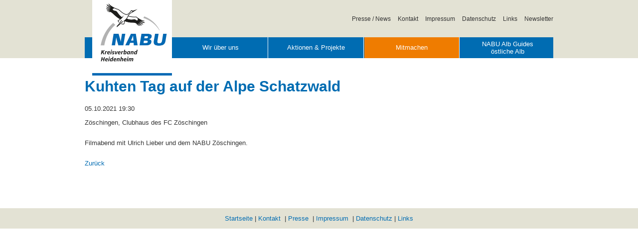

--- FILE ---
content_type: text/html; charset=UTF-8
request_url: https://www.nabu-heidenheim.de/termine-leser/kuhten-tag-auf-der-alpe-schatzwald.html
body_size: 2645
content:
<!DOCTYPE html>
<html lang="de">
<head>

      <meta charset="UTF-8">
    <title>Kuhten Tag auf der Alpe Schatzwald - Nabu Heidenheim</title>
    <base href="https://www.nabu-heidenheim.de/">

          <meta name="robots" content="index,follow">
      <meta name="description" content="Filmabend mit Ulrich Lieber und dem NABU Zöschingen.">
      <meta name="keywords" content="">
      <meta name="generator" content="Contao Open Source CMS">
    
    <meta name="viewport" content="width=device-width,initial-scale=1.0">
        <link rel="stylesheet" href="assets/css/layout.min.css,responsive.min.css,jquery.mmenu.css,jquery.mmenu....-5d42c969.css">        <script src="assets/js/jquery.min.js,jquery.mmenu.min.js-7a59d06f.js"></script>

  <!--<link href="https://fonts.googleapis.com/css?family=Source+Sans+Pro:300,400,700" rel="stylesheet">-->
</head>
<body id="top" class="mac chrome blink ch131">

      
    <div id="wrapper">

                        <header id="header">
            <div class="inside">
              
<!-- indexer::stop -->
	<nav class="mod_mmenu invisible block" id="mobilenav">

	
		<a href="termine-leser/kuhten-tag-auf-der-alpe-schatzwald.html#skipNavigation15" class="invisible">Navigation überspringen</a>

		
<ul class="level_1">
            <li class="trail hide first"><a href="willkommen.html" title="Willkommen" class="trail hide first">Willkommen</a></li>
                <li class="submenu"><a href="wir-ueber-uns.html" title="Wir über uns" class="submenu" aria-haspopup="true">Wir über uns</a>
<ul class="level_2">
            <li class="first"><a href="kreisverband.html" title="NABU Kreisverband" class="first">NABU Kreisverband</a></li>
                <li><a href="nabu-gerstetten.html" title="NABU Gerstetten">NABU Gerstetten</a></li>
                <li><a href="nabu-giengen.html" title="NABU Giengen">NABU Giengen</a></li>
                <li><a href="nabu-heidenheim-30.html" title="NABU Heidenheim">NABU Heidenheim</a></li>
                <li><a href="nabu-herbrechtingen.html" title="NABU Herbrechtingen">NABU Herbrechtingen</a></li>
                <li><a href="nabu-sontheim-brenz.html" title="NABU Sontheim/Brenz">NABU Sontheim/Brenz</a></li>
                <li><a href="nabu-steinheim.html" title="NABU Steinheim">NABU Steinheim</a></li>
                <li><a href="wir-ueber-uns/naju-steinheim.html" title="Naturschutzjugend Steinheim">NAJU Steinheim</a></li>
                <li><a href="nabu-zoeschingen.html" title="NABU Zöschingen">NABU Zöschingen</a></li>
                <li class="last"><a href="nabu-family-und-kindergruppe.html" title="NABU Family und Kindergruppe" class="last">NABU Family und Kindergruppe</a></li>
      </ul>
</li>
                <li class="submenu"><a href="aktionen-projekte.html" title="Aktionen &amp; Projekte" class="submenu" aria-haspopup="true">Aktionen & Projekte</a>
<ul class="level_2">
            <li class="first"><a href="dattenhauser-ried.html" title="Dattenhauser Ried" class="first">Dattenhauser Ried</a></li>
                <li><a href="fledermausschutz.html" title="Fledermausschutz">Fledermausschutz</a></li>
                <li><a href="amphibienschutz.html" title="Amphibienschutz">Amphibienschutz</a></li>
                <li><a href="biotoppflege.html" title="Biotoppflege">Biotoppflege</a></li>
                <li><a href="streuobstwiesen-erhalten.html" title="Streuobstwiesen - ein Stück Alb">Streuobstwiesen - ein Stück Alb</a></li>
                <li class="last"><a href="lebensraum-kirchturm.html" title="Lebensraum Kirchturm" class="last">Lebensraum Kirchturm</a></li>
      </ul>
</li>
                <li class="submenu highlight"><a href="mitmachen.html" title="Mitmachen" class="submenu highlight" aria-haspopup="true">Mitmachen</a>
<ul class="level_2">
            <li class="first"><a href="werden-sie-mitglied.html" title="Werden Sie Mitglied" class="first">Werden Sie Mitglied</a></li>
                <li class="last"><a href="spenden-regionale-projekte.html" title="Spenden regionale Projekte" class="last">Spenden regionale Projekte</a></li>
      </ul>
</li>
                <li class="last"><a href="nabu-alb-guides-oestliche-alb.html" title="NABU Alb Guides östliche Alb" class="last">NABU Alb Guides östliche Alb</a></li>
      </ul>

		<a id="skipNavigation15" class="invisible">&nbsp;</a>

	</nav>
<!-- indexer::continue -->


<div class="ce_image block" id="logo">

        
  
  
<figure class="image_container">
      <a href="nabu-heidenheim.html">
  
  

<img src="files/NABU/img/NABU_Logo_RGB_bawue_1.jpg" width="320" height="303" alt="Logo Nabu Heidenheim">


      </a>
  
  </figure>



</div>

<!-- indexer::stop -->
<nav class="mod_customnav block" id="topnav">

  
  <a href="termine-leser/kuhten-tag-auf-der-alpe-schatzwald.html#skipNavigation3" class="invisible">Navigation überspringen</a>

  
<ul class="level_1">
            <li class="first"><a href="presse.html" title="Presse / News" class="first">Presse / News</a></li>
                <li><a href="kontakt.html" title="Kontakt">Kontakt</a></li>
                <li><a href="impressum.html" title="Impressum">Impressum</a></li>
                <li><a href="datenschutz.html" title="Datenschutz">Datenschutz</a></li>
                <li><a href="links.html" title="Links">Links</a></li>
                <li class="last"><a href="newsletter.html" title="Newsletter" class="last">Newsletter</a></li>
      </ul>

  <span id="skipNavigation3" class="invisible"></span>

</nav>
<!-- indexer::continue -->

<!-- indexer::stop -->
<nav class="mod_navigation block" id="mainnav">

  
  <a href="termine-leser/kuhten-tag-auf-der-alpe-schatzwald.html#skipNavigation1" class="invisible">Navigation überspringen</a>

  
<ul class="level_1">
            <li class="trail hide first"><a href="willkommen.html" title="Willkommen" class="trail hide first">Willkommen</a></li>
                <li><a href="wir-ueber-uns.html" title="Wir über uns">Wir über uns</a></li>
                <li><a href="aktionen-projekte.html" title="Aktionen &amp; Projekte">Aktionen & Projekte</a></li>
                <li class="highlight"><a href="mitmachen.html" title="Mitmachen" class="highlight">Mitmachen</a></li>
                <li class="last"><a href="nabu-alb-guides-oestliche-alb.html" title="NABU Alb Guides östliche Alb" class="last">NABU Alb Guides östliche Alb</a></li>
      </ul>

  <span id="skipNavigation1" class="invisible"></span>

</nav>
<!-- indexer::continue -->

<div id="linkmobile" class="block"><a href="#mobilenav"><img width="24" src="files/NABU/img/mobilenav.png" /></a></div>            </div>
          </header>
              
      
              <div id="container">

                      <div id="main">
              <div class="inside">
                

  <div class="mod_article block" id="article-31">
    
          
<div class="mod_eventreader block">

        
  
  
<div class="event layout_full block bygone">

  <h1>Kuhten Tag auf der Alpe Schatzwald</h1>

      <p class="info"><time datetime="2021-10-05T19:30:00+02:00">05.10.2021 19:30</time></p>
  
      <p class="location">Zöschingen, Clubhaus des FC Zöschingen</p>
  
      <div class="ce_text block">
              <p>Filmabend mit Ulrich Lieber und dem NABU Zöschingen.</p>      
      
          </div>
  
  
</div>


      <!-- indexer::stop -->
    <p class="back"><a href="javascript:history.go(-1)" title="Zurück">Zurück</a></p>
    <!-- indexer::continue -->
  
  

</div>
    
      </div>

              </div>
                          </div>
          
                                
                                
        </div>
      
      
                        <footer id="footer">
            <div class="inside">
              
<div class="ce_text block">

        
  
      <p><a href="willkommen.html">Startseite</a> | <a href="kontakt.html">Kontakt</a> &nbsp;| <a href="presse.html">Presse</a> &nbsp;| <a href="impressum.html">Impressum</a> &nbsp;|&nbsp;<a title="Datenschutz" href="datenschutz.html">Datenschutz</a>&nbsp;| <a href="links.html">Links</a></p>  
  
  

</div>
  
            </div>
          </footer>
              
    </div>

      
  
<script src="assets/colorbox/js/colorbox.min.js?v=1.6.6"></script>
<script>
  jQuery(function($) {
    $('a[data-lightbox]').map(function() {
      $(this).colorbox({
        // Put custom options here
        loop: false,
        rel: $(this).attr('data-lightbox'),
        maxWidth: '95%',
        maxHeight: '95%'
      });
    });
  });
</script>
<script>
(function($) {
	var $mmenu = $('#mobilenav');
	$(document).ready(function() {
		$mmenu.mmenu({
isMenu: true, slidingSubmenus: false, offCanvas: { moveBackground: false, position: "", zposition: "" }		}, {
			classNames: {
				selected: "active"
			}
		}).removeClass('invisible');
	});
})(jQuery);
</script>
<script src="files/NABU/js/myscript.js"></script>
</body>
</html>
